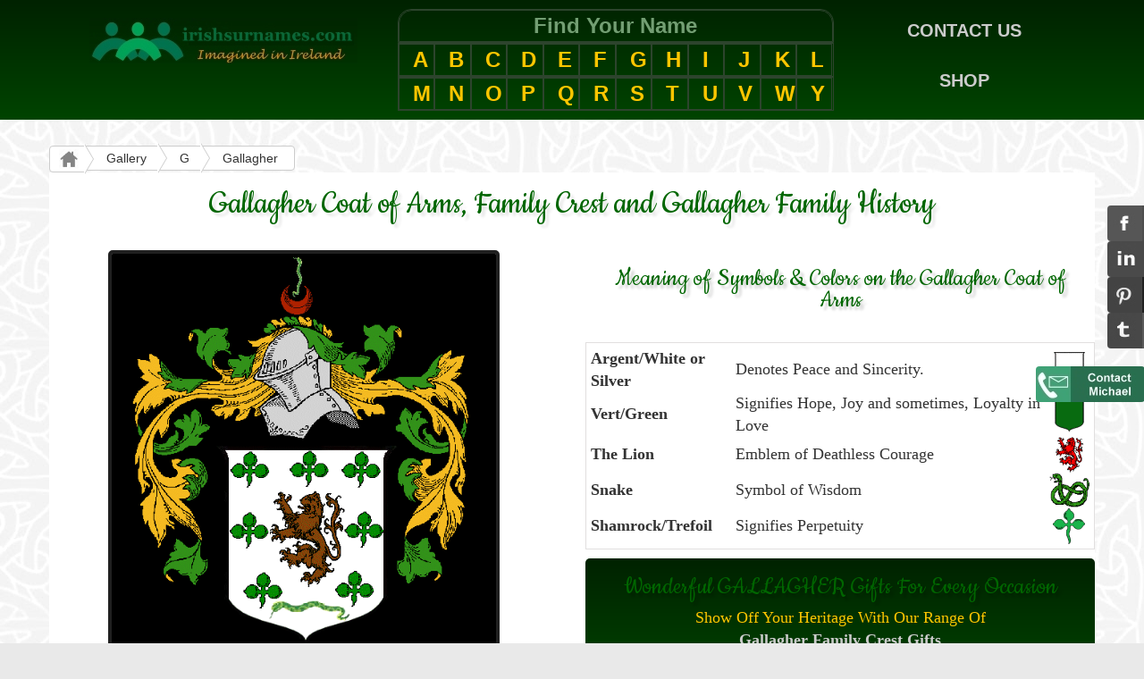

--- FILE ---
content_type: text/html
request_url: https://www.irishsurnames.com/cgi-bin/gallery.pl?name=gallagher&capname=Gallagher&letter=g&user=IIS&refer=ISP&item=ss
body_size: 7976
content:

<!DOCTYPE html>
<html lang="en">

<head>

    <meta charset="utf-8">
    <meta http-equiv="X-UA-Compatible" content="IE=edge">
    <meta name="viewport" content="width=device-width, initial-scale=1">
    <meta name="SKYPE_TOOLBAR" content="SKYPE_TOOLBAR_PARSER_COMPATIBLE" /><!-- prevents Skype from highlighting phone numbers on the page -->

<title>Gallagher Coat of Arms, Family Crest - Free Image to View - Gallagher Name Origin History and Meaning of Symbols</title>
<meta name="description" content="Gallagher Coat of Arms, Family Crest - Free Image to View - Gallagher Name Origin History and Meaning of Symbols">

    <title>Single Family Crest Plaque (10*7 inch)</title>


    <link href="https://www.irishnation.com/css/custom.css" rel="stylesheet"><!-- Custom CSS -->
    <link href="https://www.irishnation.com/css/bootstrap.css" rel="stylesheet"><!-- Bootstrap Core CSS -->

    <!-- HTML5 Shim and Respond.js IE8 support of HTML5 elements and media queries -->
    <!-- WARNING: Respond.js doesn't work if you view the page via file:// -->
    <!--[if lt IE 9]>
        <script src="https://oss.maxcdn.com/libs/html5shiv/3.7.0/html5shiv.js"></script>
        <script src="https://oss.maxcdn.com/libs/respond.js/1.4.2/respond.min.js"></script>
    <![endif]-->

    <link href="https://fonts.googleapis.com/css?family=Cookie" rel="stylesheet" type="text/css"> <!-- nice script-like font used on most pages -->

    <!-- jQuery -->
    <script src="https://www.irishnation.com/js/jquery.js"></script>


<script type="text/javascript">

  var _gaq = _gaq || [];
  _gaq.push(['_setAccount', 'G-JZDZT8JWK5']);
  _gaq.push(['_trackPageview']);

  (function() {
    var ga = document.createElement('script'); ga.type = 'text/javascript'; ga.async = true;
    ga.src = ('https:' == document.location.protocol ? 'https://ssl' : 'https://www') + '.google-analytics.com/ga.js';
    var s = document.getElementsByTagName('script')[0]; s.parentNode.insertBefore(ga, s);
  })();

</script>


<style>

body	{background-color:#e9e9e9;
	background-image: url("https://www.irishnation.com/images/celticbackground2.jpg");
	font-family: Georgia;
	font-size:18px;
}

a{color:#cccccc;}
a:hover{color:#bbbbbb; text-decoration:none;}

.pageheading		{color: #006600;
  			font: 400 40px/0.8 'Cookie', Helvetica, sans-serif;
			text-shadow: 4px 4px 3px rgba(5,5,5,0.1);
			text-align:center;
			padding-left:10px;
			padding-right:10px;
}

.pagesubheading		{color: #006600;
  			font: 400 30px/0.8 'Cookie', Helvetica, sans-serif;
			text-shadow: 4px 4px 3px rgba(5,5,5,0.2);
			text-align:center;
			padding-left:10px;
			padding-right:10px; 
}

.smallercookietext	{font: 400 25px/0.8 'Cookie', Helvetica, sans-serif;
}

.greengradientbackground	{
    background: -webkit-linear-gradient(#002200, #004400); /* For Safari 5.1 to 6.0 */
    background: -o-linear-gradient(#002200, #004400); /* For Opera 11.1 to 12.0 */
    background: -moz-linear-gradient(#002200, #004400); /* For Firefox 3.6 to 15 */
    background: linear-gradient(#002200, #004400); /* Standard syntax (must be last) */

}

.greengradientbackground2	{
    background: -webkit-linear-gradient(#003300, #00000); /* For Safari 5.1 to 6.0 */
    background: -o-linear-gradient(#003300, #000000); /* For Opera 11.1 to 12.0 */
    background: -moz-linear-gradient(#003300, #000000); /* For Firefox 3.6 to 15 */
    background: linear-gradient(#003300, #000000); /* Standard syntax (must be last) */

}

.greengradientbackground3	{
    background: #002D00;
}

.icon	img{height: 22px; 
	    width: 22px;
}

.icon-smaller	img{height: 13px; 
	 	    width: 13px;
}

#breadcrumbscontainer	{font-family:Arial;
}

</style>

</head>

<body oncopy="return false" oncut="return false">
<style>


/** START OF BREADCRUMBS  CSS**/

.btn	{font-family: 'Roboto', sans-serif;
}

.btn-breadcrumb .btn:not(:last-child):after {
  content: " ";
  display: block;
  width: 0;
  height: 0;
  border-top: 17px solid transparent;
  border-bottom: 17px solid transparent;
  border-left: 10px solid white;
  position: absolute;
  top: 50%;
  margin-top: -17px;
  left: 100%;
  z-index: 3;
}
.btn-breadcrumb .btn:not(:last-child):before {
  content: " ";
  display: block;
  width: 0;
  height: 0;
  border-top: 17px solid transparent;
  border-bottom: 17px solid transparent;
  border-left: 10px solid rgb(173, 173, 173);
  position: absolute;
  top: 50%;
  margin-top: -17px;
  margin-left: 1px;
  left: 100%;
  z-index: 3;
}

/** The Spacing **/
.btn-breadcrumb .btn {
  padding:3px 12px 3px 24px;
}
.btn-breadcrumb .btn:first-child {
  padding:3px 6px 3px 10px;
}
.btn-breadcrumb .btn:last-child {
  padding:3px 18px 3px 24px;
}

/** Default button **/
.btn-breadcrumb .btn.btn-default:not(:last-child):after {
  border-left: 10px solid #fff;
}
.btn-breadcrumb .btn.btn-default:not(:last-child):before {
  border-left: 10px solid #ccc;
}
.btn-breadcrumb .btn.btn-default:hover:not(:last-child):after {
  border-left: 10px solid #ebebeb;
}
.btn-breadcrumb .btn.btn-default:hover:not(:last-child):before {
  border-left: 10px solid #adadad;
}

#currentPageBreadcrumb	{background-color: #fff;
}

#currentPageBreadcrumb:hover{border: 1px solid #ccc;
}

#breadcrumbscontainer	{padding-top:9px;
}

/** END OF BREADCRUMBS  CSS**/

/* START OF ALPHABETH GRID */

.navgrid	{margin: 0 auto; 
		text-align:center;
		font-weight:bold;
}

.navgrid div{
      		font-size: 1.1em;
		border:1px solid #2d442d;
		color:#739e73;
		font-family: Arial;

}

.letterDivs div:hover {background-color: #006600;
}

.letterDivs a{color:#FFC600;
}

.letterDivs a:hover {text-decoration: none;
}

  /* -----media query----- */
@media only screen and (max-width: 400px) 	{
        .navgrid div{font-size: 1.15em;
}
						}




/* END OF ALPHABETH GRID */

</style>


<!-- Top Nav Bar -->

    <div class="container-fluid greengradientbackground" style="padding-bottom:10px; padding-top:10px;">



<div class="container navgrid" style="border:0px solid orange; padding:0px;"> <!-- row containing the 3 topnav divs -->



    	<div class="col-md-4" style="border:0px solid white; padding-top:10px;">
		<a href="/"><img src="/images/irishsurnameslogo.jpg"></a>
	</div>

<!-- ------------end of left div--------------  -->

    	<div class="col-md-5" style="border:0px solid blue;">

	   <div class="row" style="border-radius: 15px 15px 0px 0px;"> <!-- a row within the central div -->
		<div class="col-xs-12" style="border-radius: 15px 15px 0px 0px;">Find Your Name</div>
	   </div> <!-- /row -->

	   <div class="row letterDivs"> <!-- a row within the central div -->
		<div class="col-xs-2 col-sm-1"><a href="https://www.irishsurnames.com/cgi-bin/gm.pl?letter=a">A</a></div>
		<div class="col-xs-2 col-sm-1"><a href="https://www.irishsurnames.com/cgi-bin/gm.pl?letter=b">B</a></div>
		<div class="col-xs-2 col-sm-1"><a href="https://www.irishsurnames.com/cgi-bin/gm.pl?letter=c">C</a></div>
		<div class="col-xs-2 col-sm-1"><a href="https://www.irishsurnames.com/cgi-bin/gm.pl?letter=d">D</a></div>
		<div class="col-xs-2 col-sm-1"><a href="https://www.irishsurnames.com/cgi-bin/gm.pl?letter=e">E</a></div>
		<div class="col-xs-2 col-sm-1"><a href="https://www.irishsurnames.com/cgi-bin/gm.pl?letter=f">F</a></div>
		<div class="col-xs-2 col-sm-1"><a href="https://www.irishsurnames.com/cgi-bin/gm.pl?letter=g">G</a></div>
		<div class="col-xs-2 col-sm-1"><a href="https://www.irishsurnames.com/cgi-bin/gm.pl?letter=h">H</a></div>
		<div class="col-xs-2 col-sm-1"><a href="https://www.irishsurnames.com/cgi-bin/gm.pl?letter=i">I</a></div>
		<div class="col-xs-2 col-sm-1"><a href="https://www.irishsurnames.com/cgi-bin/gm.pl?letter=j">J</a></div>
		<div class="col-xs-2 col-sm-1"><a href="https://www.irishsurnames.com/cgi-bin/gm.pl?letter=k">K</a></div>
		<div class="col-xs-2 col-sm-1"><a href="https://www.irishsurnames.com/cgi-bin/gm.pl?letter=l">L</a></div>
	   </div> <!-- /row -->

	   <div class="row letterDivs"> <!-- a row within the central div -->
		<div class="col-xs-2 col-sm-1"><a href="https://www.irishsurnames.com/cgi-bin/gm.pl?letter=m">M</a></div>
		<div class="col-xs-2 col-sm-1"><a href="https://www.irishsurnames.com/cgi-bin/gm.pl?letter=n">N</a></div>
		<div class="col-xs-2 col-sm-1"><a href="https://www.irishsurnames.com/cgi-bin/gm.pl?letter=o">O</a></div>
		<div class="col-xs-2 col-sm-1"><a href="https://www.irishsurnames.com/cgi-bin/gm.pl?letter=p">P</a></div>
		<div class="col-xs-2 col-sm-1"><a href="https://www.irishsurnames.com/cgi-bin/gm.pl?letter=q">Q</a></div>
		<div class="col-xs-2 col-sm-1"><a href="https://www.irishsurnames.com/cgi-bin/gm.pl?letter=r">R</a></div>
		<div class="col-xs-2 col-sm-1"><a href="https://www.irishsurnames.com/cgi-bin/gm.pl?letter=s">S</a></div>
		<div class="col-xs-2 col-sm-1"><a href="https://www.irishsurnames.com/cgi-bin/gm.pl?letter=t">T</a></div>
		<div class="col-xs-2 col-sm-1"><a href="https://www.irishsurnames.com/cgi-bin/gm.pl?letter=u">U</a></div>
		<div class="col-xs-2 col-sm-1"><a href="https://www.irishsurnames.com/cgi-bin/gm.pl?letter=v">V</a></div>
		<div class="col-xs-2 col-sm-1"><a href="https://www.irishsurnames.com/cgi-bin/gm.pl?letter=w">W</a></div>
		<div class="col-xs-2 col-sm-1"><a href="https://www.irishsurnames.com/cgi-bin/gm.pl?letter=y">Y</a></div>
	   </div> <!-- /row -->
	</div>

<!-- ------------end of middle div--------------  -->

    	<div class="col-md-3" style="border:0px solid blue; padding-top:10px;">
		<a href="https://www.irishnation.com/contactfront.htm?where=irishsurnames">CONTACT US</a>
		<span id="spacing"><br/><br/></span>
		<span id="spacers">&nbsp; &nbsp; &nbsp; &nbsp;</span>
		<a href="https://www.irishnation.com/familycrestgifts.htm">SHOP</a>
	</div>
<!-- ------------end of right div--------------  -->







</div> <!-- /row containing the 3 topnav divs -->

</div> <!--/container-fluid -->



	<!-- Breadcrumbs Row -->
	<div id="breadcrumbscontainer" class="container" style="margin-top:20px;">

                  <div class="row">
                         <div class="btn-group btn-breadcrumb" style="width:100%;">
                            <a href="https://www.irishsurnames.com" class="btn btn-default"><span class="icon"><img src='https://www.irishnation.com/images/home.png'></span></a>
<a href="/coatsofarms/gm.htm" class="btn btn-default">Gallery</a>
<a href="https://www.irishsurnames.com/cgi-bin/gm.pl?letter=g" class="btn btn-default">G</a>
		<span class="btn btn-default">Gallagher</span>
                         </div>
                     </div><!--/row -->
	</div><!--/container -->

 <!-- Main Page Content -->
    <div class="container" id="maincontentcontainer" style="background-color:white;">

        <div class="row" style="padding-bottom:5px;"><!-- Headings Row -->

          <h1 class="pageheading">Gallagher Coat of Arms, Family Crest and Gallagher Family History</h1>
          <br/>



        <div class="row">

            	<div class="col-md-6" style="border:0px solid blue;"><!-- left side-->

<style> 
.fcimage 	{border-radius:5px;
		 border:4px solid #202020;
}
</style>

<div id="fcImageDiv" style="border:0px solid orange;">
<a id="fcimageAnchor" href="/cgi-bin/gallery.pl?letter=g&name=gallagher&capname=Gallagher&whichImage=1&enlarge=enlargeit">
<img id="fcimage" class="fcimage img-responsive center-block" style="max-height:500px;" src="https://www.irishsurnames.com/coatsofarms/g/gallagher-coat-of-arms-family-crest.gif" alt="Gallagher Coat of Arms, Family Crest - Click here to view"></a>
</div>

<style>
.parchmentBackground {	background-image: url("https://www.irishnation.com/images/parchment1.jpg");     
			background-size: 100% 100%;
    			background-repeat: no-repeat;
}

#historyTextDiv		{text-align:center; 
			padding:70px 40px 70px 30px; 
			border:0px solid purple;
}

div#historyTextDiv img.cover{
    	position: absolute;
	width:100%; 
	height:100%;
    	top: 0; /* top of #tobecovered */
    	left: 0; /* left of #tobecovered */

}


#advertsDiv	{border:0px solid blue; 
		margin-top:10px; 
		border-radius: 0px 0px 0px 0px;
}

#advertsInnerDiv	{color:#FFC600; 
			text-align:center; 
			padding-bottom:10px; 
			border-radius: 5px 5px 0px 0px;
}

.advertsProduct		{border:1px solid #E1DFDF; 
			padding-top:10px; 
			text-align:center;
}

.advertsProduct	     img{max-width:230px; 
			width:100%;
			border-radius:2px;
}

#spacers	{display:none;}
#spacing	{display:inline;}

/* -----media query----- */
	@media only screen and (max-width: 400px) 	{

#spacers	{display:inline;}
#spacing	{display:none;}

#historyTextDiv		{padding-top: 110px; 
			padding-bottom:110px;
}

#advertsDiv	{border-radius: 0px 0px 0px 0px;
}

#advertsInnerDiv	{border-radius: 0px 0px 0px 0px;
}

							

</style>

<div id="historyTextDiv" class="parchmentBackground" style="border:0px solid blue;">
<h2 class="pagesubheading">Gallagher Family History</h2><br/>
The ancient origin of the name <b>Gallagher</b> was found in the irishsurnames.com archives<!-- 995199341786 2X0Y4zBh1TIoKm0OAVtD1u15w.  -- --  .URHVeSbCKNqocqc8jHkeXS3EC.  -- --  .siA4GCZCng0AhN8fNitSWo7g1.  -- --  .YqFZL541nrBptCf8Bjqgf3Bbf This history information is copyright - using it without permission is theft-->. <p>Surnames developed a wide number of variants over the centuries.  Many different spelling variations of the same name can be traced back to a single original root. Also, when a bearer of a name emigrated from Ireland<!-- 863464144991 _pJ3a7OL86ohWoUE3gq75pklT.  -- --  .LoP2b9eQEAvfPQ0UpaKurajfk.  -- --  .AMcOuH3poztMtLSxFDZn4h0xr.  -- --  .XuiPNagZzAYwsWa6HWetvAy7B This history information is copyright - using it without permission is theft--> it was not uncommon that their original name would be incorrectly transcribed in the record books upon arrival at their new location. Some names have dozens of spelling variations. Some Surnames were also altered over the years based on how they sounded phonetically, by their sound, and depending on the prevailing political conditions it may have been advantageous to change a name from one language to another. This was especially so in Ireland<!-- 863464144991 _pJ3a7OL86ohWoUE3gq75pklT.  -- --  .LoP2b9eQEAvfPQ0UpaKurajfk.  -- --  .AMcOuH3poztMtLSxFDZn4h0xr.  -- --  .XuiPNagZzAYwsWa6HWetvAy7B This history information is copyright - using it without permission is theft--> where most Gaelic names were 'anglicized' at some stage.</p> Variants of<!-- 714861296364 pK6HEN10wkPIkzdyiC0Mk3_Fi.  -- --  .8cUfRE_AfbMJToXj0aQO7neYy.  -- --  .xFYsdFDapDR9UujhROb_GwQ6M.  -- --  .3notSeFTE3bBwPGpB0IwHRedD This history information is copyright - using it without permission is theft--> the name <b>Gallagher</b> include Gallacher, Gollagher and Gallaher. This name is derived from the Gaelic &oacute;'Gallchobhair that means 'foreign helper' and was possibly acquired in the three centuries when the families were marshals in the armies of the O'Donnells. When Gaelic names were anglicized during the sixteenth and seventeenth centuries they were often changed to Anglo equivalents that sounded most like their original Gaelic name. They were descendants of the King of Ireland<!-- 863464144991 _pJ3a7OL86ohWoUE3gq75pklT.  -- --  .LoP2b9eQEAvfPQ0UpaKurajfk.  -- --  .AMcOuH3poztMtLSxFDZn4h0xr.  -- --  .XuiPNagZzAYwsWa6HWetvAy7B This history information is copyright - using it without permission is theft--> who reigned from 642-654. The Gallaghers claim to be the senior family of the Cineal Connaill, the Royal family of Connall Gulban, son of the great fourth century King 'Niall of the Nine Hostages'. Their territory extended over a wide area of Raphoe and Tirhugh in County Donegal. The national records show them to have been intimately connected with ecclesiastical rather than with military services. The name Gallacher is a Scottish variant of Gallagher found in both Ulster<!-- 228759365140 iHwRhLygaRuTiC6HHHdC0giPb.  -- --  .Van5upykTki3jhJTiHYr3cBS1.  -- --  .NbH2crpMSUEMjEtJsvs7cdzEp.  -- --  .id71yg9Ido6sZnHmci4IevKVc This history information is copyright - using it without permission is theft--> and Scotland<!-- 929056933890 v6DJxzGdkMO44dINtszVLzCf9.  -- --  .Sfe4r24mv4sM_UjBN1E5SnFva.  -- --  ._PMYzE5V1SJ4MPiliEmjtBgd8.  -- --  .XXSm_HOXvm2xx1ohs8RCYDTkN This history information is copyright - using it without permission is theft-->.The <b>Gallagher</b> family crest (or coat of arms) came into existence many centuries ago. The process of creating these coats of arms began as early as the eleventh <!-- 258832062723 wKhh6mh4ER7A59FZWgxG88g1o.  -- --  .hiBX5YyGvGyWovMTHdBRbUDMf.  -- --  .guov8NNlcBGB5GSaW5Kx5alcs.  -- --  .9HSGe9WpxATFWSmCC3CjzzFdZ This history information is copyright - using it without permission is theft-->century although a form of Proto-Heraldry may have existed in some countries prior to this, including Ireland. The new more formalized art of Heraldry made it possible for families and even individual family members to have their very own family crest, coat of arms, including <b>Gallagher</b> descendants.</div> <!-- /historyTextDiv -->
		</div> <!-- /left side-->
<div class="col-md-6" style="border:0px solid orange;"><!-- right side-->
<h2 class="pagesubheading">Meaning of Symbols & Colors on the Gallagher Coat of Arms</h2><br/>

<div style="border:1px solid #E1DFDF; padding:5px;"> <!-- meaning of symbols containing div -->

<table id= "mytable1" cellpadding=3><tr><td><strong>Argent/White or Silver</strong></td> <td>Denotes Peace and Sincerity.</td><td align=center valign=middle><img src="/images/argent.gif" height=40></td><tr><td><strong>Vert/Green</strong></td> <td>Signifies Hope, Joy and sometimes, Loyalty in Love</td><td align=center valign=middle><img src="/images/vert.gif" height=40></td><tr><td><strong>The Lion</strong></td> <td>Emblem of Deathless Courage</td><td align=center valign=middle><img src="/images/lion.gif" height=40></td><tr><td><strong>Snake</strong></td> <td>Symbol of Wisdom</td><td align=center valign=middle><img src="/images/snake.gif" height=40></td><tr><td><strong>Shamrock/Trefoil</strong></td> <td>Signifies Perpetuity</td><td align=center valign=middle><img src="/images/trefoil.gif" height=40></td></tr></table>

</div> <!-- /meaning of symbols containing div -->

	<div id= "advertsDiv">

		<div id="advertsInnerDiv" class="col-xs-12 greengradientbackground">
<h2 class="pagesubheading">Wonderful GALLAGHER Gifts For Every Occasion</h2>
		Show Off Your  Heritage With Our Range Of<br/> 
		<a href="https://www.irishnation.com/familycrestgifts.htm"><strong>Gallagher Family Crest Gifts</strong></a> 
		<br/>For a Limited Time We Are Offering Free Delivery.
		</div> 


		<div class="col-xs-6 col-md-4 advertsProduct">
		Parchment Prints. Authentic & Researched
		<br/><a href="https://www.irishnation.com/familycrestprints.htm">
		<img class="img=responsive" src="https://www.allfamilycrests.com/images/category-images/familycrestprints.jpg" border=0 ></a>
		</div> 

		<div class="col-xs-6 col-md-4 advertsProduct">
		Researched Family Crest Plaques & Shields
		<br/><a href="https://www.irishnation.com/familycrestplaques.htm">
		<img class="img=responsive" src="https://www.allfamilycrests.com/images/family-crest-plaque1.jpg" border=0 width=150></a>
		</div> 

		<div class="col-xs-6 col-md-4 advertsProduct">
		Incredible Hand Crafted Signet and Seal Rings
		<br/><a href="https://www.irishnation.com/familycrestrings.htm">
		<img class="img=responsive" src="https://www.allfamilycrests.com/images/category-images/familycrestrings.jpg" border=0 width=150></a>
		</div> 


		<div class="col-xs-6 col-md-4 advertsProduct">
		Get Your Family Crest Flag. Many Sizes & Styles
		<br/><a href="https://www.irishnation.com/familycrestflags.htm">
		<img class="img=responsive" src="https://www.allfamilycrests.com/images/category-images/familycrestflags.jpg" border=0  width=150></a>
		</div> 

		<div class="col-xs-6 col-md-4 advertsProduct">
		Personalized Coffee Mugs Make a Thoughtful Gift
		<br/><a href="https://www.irishnation.com/familycrestcup-coffee-mug.htm">
		<img class="img=responsive" src="https://www.allfamilycrests.com/images/category-images/familycrestmugs.jpg" border=0 width=150></a>
		</div> 

		<div class="col-xs-6 col-md-4 advertsProduct">
		Engraved Pendants in Gorgeous Gold or Silver
		<br/><a href="https://www.irishnation.com/familycrestpendants.htm">
		<img class="img=responsive" src="https://www.allfamilycrests.com/images/category-images/familycrestpendants.jpg" border=0 width=150></a>
		</div> 

	</div>


		</div> <!-- /right side-->



	</div> <!-- /row -->



  </div><!-- /container -->
    


</div> <!-- /Main Page Content -->

	<div class="footer"><!-- footer --> 
   	  <div id="footercontainer" class="container-fluid greengradientbackground2"><!-- container-fluid -->

			<div class="col-xs-12 col-sm-3 col-lg-3 col-md-3"><!-- divs containing the social shares, etc. -->  
				<div class="col-xs-12"><!-- FACEBOOK PLUGIN START-->
                                                   <script>(function(d, s, id) {
                                                     var js, fjs = d.getElementsByTagName(s)[0];
                                                     if (d.getElementById(id)) return;
                                                     js = d.createElement(s); js.id = id;
                                                     js.src = "//connect.facebook.net/en_US/sdk.js#xfbml=1&version=v2.5";
                                                     fjs.parentNode.insertBefore(js, fjs);
                                                   }(document, 'script', 'facebook-jssdk'));</script>
                                 <div class="fb-like" data-href="https://www.facebook.com/IrishSurnames" data-width="160" data-layout="box_count" data-action="like" data-show-faces="false" data-share="false"></div>                      	
				</div><!-- FACEBOOK PLUGIN END -->


                                 <div class="col-xs-6 col-sm-12 col-lg-6">
                                         <meta property="og:type" content="article" />     <!-- these are Facebook specific metatags -->
                                         <meta property="og:title" content="Gallagher Coat of Arms, Family Crest - Free Image to View - Gallagher Name Origin History and Meaning of Symbols" />
                                         <meta property="og:description" content="Gallagher Coat of Arms, Family Crest - Free Image to View - Gallagher Name Origin History and Meaning of Symbols" />
                                         <meta property="og:url" content="https://www.irishsurnames.com/cgi-bin/gallery.pl?letter=g&name=gallagher&capname=Gallagher /" />
                                         <meta property="og:site_name" content="IrishNation.com" /> 
                               	<a href="https://www.facebook.com/sharer.php?u=https://www.irishsurnames.com/cgi-bin/gallery.pl?letter=g&name=gallagher&capname=Gallagher" target="_blank">
                                 	<img class="socialsharebutton" src="https://www.irishnation.com/images/facebook1.jpg"></a>
                                 </div>
                                 
                                 <div class="col-xs-6 col-sm-12 col-lg-6">
                               	<a href="https://www.linkedin.com/cws/share?url=https://www.irishsurnames.com/cgi-bin/gallery.pl?letter=g&name=gallagher&capname=Gallagher" target="_blank">
                                 	<img class="socialsharebutton" src="https://www.irishnation.com/images/linkedin1.jpg"></a>	
                                 </div>
                                 <div class="col-xs-6 col-sm-12 col-lg-6">
                              <a href="https://pinterest.com/pin/create/link/?url=https://www.irishsurnames.com%2F&media={https://www.irishsurnames.com/coatsofarms/g/gallagher-coat-of-arms-family-crest.gif}&description={Gallagher Coat of Arms, Family Crest - Free Image to View - Gallagher Name Origin History and Meaning of Symbols}" target="_blank">
                                 	<img class="socialsharebutton" src="https://www.irishnation.com/images/pinterest1.jpg"></a>
                                 </div>
                                 <div class="col-xs-6 col-sm-12 col-lg-6">
                               	<a href="https://www.tumblr.com/share/link?url=https://www.irishsurnames.com/cgi-bin/gallery.pl?letter=g&name=gallagher&capname=Gallagher" target="_blank">
                                 	<img class="socialsharebutton" src="https://www.irishnation.com/images/tumblr1.jpg"></a>
                                 </div>

                                 <div class="col-xs-6 col-sm-12 col-lg-6">
                               	<a href="https://www.irishnation.com/contactfront.htm?where=irishsurnames">
                                 	<img class="socialsharebutton" src="https://www.irishnation.com/images/contact1.jpg"></a>
                                 </div>
  			</div> <!-- end of divs containing the social shares, etc. -->  


			<div class="col-xs-12 col-sm-3 col-lg-3 col-md-3">
						<h4>Contact</h4>
						<ul>
						<li>
						<a href="https://www.irishnation.com/contactfront.htm?where=irishsurnames">Go to Contact Form</a></li>
						<li>Tel: ++ 353 1 2893860<br><span style="font-size:10px;">(from USA dial 011-353-1-2893860)</span></li>
						</ul>
					<h4>Keep In Touch</h4><br/>
						Sign-Up for Free Updates, Discounts and Offers<br/>

					<small><a href="https://www.irishnation.com/privacypolicy.htm">Privacy Policy</a></small>
						<br/>
	 				<form action="https://www.irishnation.com/cgi-bin/customernewsletter.cgi" method=post>
          				<input type="text" id="subscribebox" name="address" placeholder="Free Updates & Offers">
					<input type=hidden name=action value=subscribe checked>
					  <button class="formbutton" type="submit">
						<span class='icon'><img src='/images/oksign.png'></span>
					  </button>
      					</form>

					<br/>
			</div> <!-- /col-sm-3 col-lg-3 col-md-3 -->

			<div class="col-xs-12 col-sm-3 col-lg-3 col-md-3">
						<h4>Popular Pages</h4>
						<ul>
						<li><a href="https://www.irishsurnames.com/coatsofarms/gm.htm">Gallery of Irish Family Crests</a></li>
						<li><a href="https://www.irishsurnames.com/heraldiccharges.htm">Meaning of Symbols</a></li>
						<li><a href="https://www.irishsurnames.com/gaelicmeaning.htm"><span>Irish Surnames Origin</span></a></li>
						<li><a href="https://www.irishnation.com/contactfront.htm?where=irishsurnames">Contact Page</a></li>
					<li><a href="https://www.irishnation.com/familycrestgifts.htm"><span>Gallagher Family Crest Gifts</span></a></li>
						</ul>
			</div> <!-- /col-sm-3 col-lg-3 col-md-3 -->

			<div class="col-xs-12 col-sm-3 col-lg-3 col-md-3">
						<h4>Most Popular Products</h4>
						<ul>
						<li><a href="https://www.irishnation.com/familycrestplaques.htm">Gallagher Family Crest Plaques</a></li>
						<li><a href="https://www.irishnation.com/familycrestrings.htm">Gallagher Rings</a></li>
						<li><a href="https://www.irishnation.com/familycrestgraphics.htm">Gallagher Graphics</a></li>
						<li><a href="https://www.irishnation.com/familycrestprints.htm">Gallagher Prints</a></li>
						<li><a href="https://www.irishnation.com/familycrestflags.htm">Gallagher Flags</a></li>
						</ul>
			</div> <!-- /col-sm-3 col-lg-3 col-md-3 -->

     		</div><!--/container-fluid -->

	</div><!--/footer -->



	<div id="copyrightrow" class="smallercookietext container-fluid">
						<a href="https://www.irishsurnames.com">
					<img class="img-responsive img-centered" src="https://www.irishsurnames.com/images/irishsurnameslogo17-3.jpg"></a>
						<br/><br/>
						Irish Gifts that are Imagined in Ireland, Created in Ireland, Shipped from Ireland
						<br/><br/>(C) Copyright - IrishNation.com, 1998-2026
						<br/><br/>
	</div>

    <!-- The div with the side share buttons -->
	<div class="sticky-container">
		<ul class="sticky">
			<li>	<a href="https://www.facebook.com/sharer.php?u=https://www.irishsurnames.com/cgi-bin/gallery.pl?letter=g&name=gallagher&capname=Gallagher" target="_blank">
			  <img class="socialsharebutton" width="122" height="40" alt="Facebook" src="https://www.irishnation.com/images/facebook1.jpg" />
				</a>
			</li>
			
			<li>	<a href="https://www.linkedin.com/cws/share?url=https://www.irishsurnames.com/cgi-bin/gallery.pl?letter=g&name=gallagher&capname=Gallagher" target="_blank">
			  <img class="socialsharebutton" width="122" height="40" alt="LinkedIn" src="https://www.irishnation.com/images/linkedin1.jpg" />
				</a>
			</li>
			<li><a href="https://pinterest.com/pin/create/link/?url=https://www.irishsurnames.com%2F&media={https://www.irishsurnames.com/coatsofarms/g/gallagher-coat-of-arms-family-crest.gif}&description={Gallagher Coat of Arms, Family Crest - Free Image to View - Gallagher Name Origin History and Meaning of Symbols}" target="_blank">
			  <img class="socialsharebutton" width="122" height="40" alt="Pinterest" src="https://www.irishnation.com/images/pinterest1.jpg" />
				</a>
			</li>
			<li>	<a href="https://www.tumblr.com/share/link?url=https://www.irishsurnames.com/cgi-bin/gallery.pl?letter=g&name=gallagher&capname=Gallagher" target="_blank">
		<img class="socialsharebutton" width="122" height="40" title="Tumblr" alt="Tumblr" src="https://www.irishnation.com/images/tumblr1.jpg" />
				</a>
			</li>
			<li style="height:10px;">
				<!--blank spacer -->
			</li>
		</ul>

		
				<a href="https://www.irishnation.com/contactfront.htm?where=irishsurnames">
		<img class="socialsharebutton" width="122" height="40" alt="Contact Details" src="https://www.irishnation.com/images/contact1.jpg" style="		margin-left: -40px;" />
				</a>


	</div>    <!-- End of the div with the side share buttons -->

		<!-- sticky footer for smaller devices -->
		    	<div id="stickyFooter" class="navbar-fixed-bottom" style="padding-bottom:0px;">

			<div class="col-xs-12 img-centered" style="background-color:#ffffff;">


				<div class="col-xs-2 img-centered">
        			<a href="https://www.irishnation.com/contactfront.htm?where=irishsurnames" style="background-color:#ffffff;">
		<img class="socialsharebutton-small" alt="Contact Details" src="https://www.irishnation.com/images/mg9.jpg">
				</a>
				</div>

				<div class="col-xs-2 img-centered" style="background-color:#00B400;">
				<a href="whatsapp://send?text=https://www.irishsurnames.com/cgi-bin/gallery.pl?letter=g&name=gallagher&capname=Gallagher" target="_blank">
		<img class="socialsharebutton-small" alt="Whatsapp" src="https://www.irishnation.com/images/whatsapp2.jpg" />
				</a>
				</div>

				<div class="col-xs-2 img-centered" style="background-color:#3A5898;">
				<a href="https://www.facebook.com/sharer.php?u=https://www.irishsurnames.com/cgi-bin/gallery.pl?letter=g&name=gallagher&capname=Gallagher" target="_blank">
		<img class="socialsharebutton-small" alt="Facebook" src="https://www.irishnation.com/images/facebook2.jpg" />
				</a>
				</div>


				<div class="col-xs-2 img-centered" style="background-color:#1853F7;">
				<a href="sms:?body=Website to visit: https://www.irishsurnames.com/cgi-bin/gallery.pl?letter=g&name=gallagher&capname=Gallagher  Gallagher Coat of Arms, Family Crest - Free Image to View - Gallagher Name Origin History and Meaning of Symbols" target="_blank">
		<img class="socialsharebutton-small" alt="SMS Message" src="https://www.irishnation.com/images/mailmessage1.jpg" />
				</a>
				</div>

			</div>

    			</footer>
		<!-- End of sticky footer for smaller devices -->



    <!-- Bootstrap Core JavaScript -->
    <script src="https://www.irishnation.com/js/bootstrap.min.js"></script>

 
 
</body>

</html>
